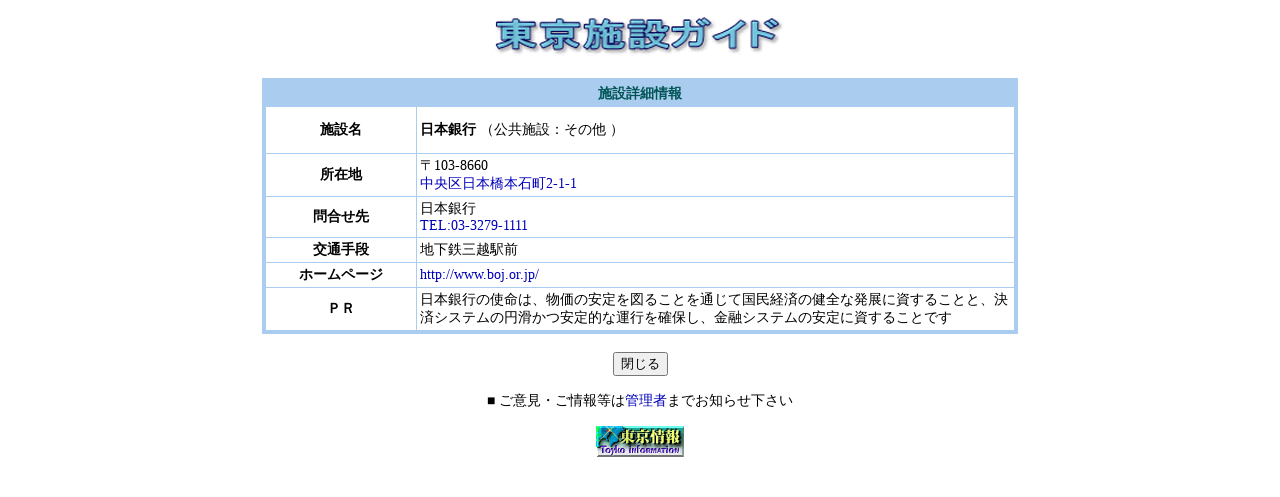

--- FILE ---
content_type: text/html
request_url: http://www.japan-city.com/tokyo/idata/idata.cgi?action=view&code=485
body_size: 1899
content:
<!DOCTYPE html>
<html lang="ja">
<head>
<meta charset="Shift_JIS">
<meta http-equiv="Content-Style-Type" content="text/css">
<meta name="viewport" content="width=device-width">
<link rel="apple-touch-icon-precomposed" href="gifbox/logo105.png">
<link rel="stylesheet" href="./css/012.css" type="text/css" media="screen">
<title>東京施設検索</title></head>
<body><br>
<center>
<img src=gifbox/tit5.gif>
<br><br><table border=0  id=img2><tr><td bgcolor=#aaccef>
<table border=0 width=100%  cellpadding=4 cellspacing=1>
<tr><td colspan=2 align=center><font color=#005555><b>施設詳細情報</b></font></td></tr>
<tr><td width=20% height=40 bgcolor=#FFFFFF align=center><b>施設名</b></td>
<td  width=80% bgcolor=#FFFFFF><b>日本銀行</b>
（公共施設：その他）</td></tr>
<tr><td bgcolor=#FFFFFF align=center><b>所在地</b></td>
<td bgcolor=#FFFFFF>〒103-8660<br>
<a href=https://www.google.co.jp/maps/place/中央区日本橋本石町2-1-1 ?hl=ja  target=_blank>中央区日本橋本石町2-1-1 </a></td></tr>
<tr><td bgcolor=#FFFFFF align=center><b>問合せ先</b></td>
<td bgcolor=#FFFFFF>日本銀行<br>
<a href=tel:03-3279-1111>TEL:03-3279-1111</a></td></tr>
<tr><td bgcolor=#FFFFFF align=center><b>交通手段</b></td>
<td bgcolor=#FFFFFF>地下鉄三越駅前</td></tr>
<tr><td bgcolor=#FFFFFF align=center><b>ホームページ</b></td>
<td bgcolor=#FFFFFF><a href=http://www.boj.or.jp/>http://www.boj.or.jp/</a></td></tr>
<tr><td bgcolor=#FFFFFF align=center><b>ＰＲ</b></td>
<td bgcolor=#FFFFFF>日本銀行の使命は、物価の安定を図ることを通じて国民経済の健全な発展に資することと、決済システムの円滑かつ安定的な運行を確保し、金融システムの安定に資することです</td></tr>
</table>
</td></tr></table><br>
<form><INPUT TYPE=button VALUE='閉じる' onClick='window.close();'></form><br>■ ご意見・ご情報等は<a href=../../tokyo/cgi/iken/ikenmail.html>管理者</a>までお知らせ下さい<br><br><img src=gifbox/tokyo_ic.gif>
</center>
</body></html>


--- FILE ---
content_type: text/css
request_url: http://www.japan-city.com/tokyo/idata/css/012.css
body_size: 1053
content:
@charset "Shift_JIS";


/*--Base------------------------------------------------------------*/

body {
	margin:0px;
	padding: 0px;
	width: 100%;
	height: 100%;
	font-size:14px;
	background: #fff;
	color:#000;
	margin-right: auto;margin-left : auto;
}
a:link {text-decoration:none;color: #0000bb;}
a:visited {color:#0000dd;}
a:active {color: #55ffff;}
a:hover {color:#ff0000; text-decoration:none; background-color:#ffdddd;}

td{	padding: 3px;}
#img1{width:640px;}
#img2{width:760px;}
#wid2{width:500px;}
#tab2{width:400px;}
#sp0{margin:0;padding:0;line-height:100%;}
#sp1{margin:0;padding:0;line-height:100%;}
#nonpc{display:none}
#pc{display:block}

/*--Base-------------------------------------------------530-----------*/
@media only screen and (max-width:480px) {
body {margin:0px;padding:0px;}

td{	padding: 4px 0px;
 word-break: break-all;
}
#img1{width:96%;}
#img2{width:96%;}
#wid2{width:90%;}
#tab2{width:95%;}
#sp0{margin:0;padding:0;line-height:50%;}
#sp1{margin:0;padding:10;line-height:200%;}
#nonpc{display:block}
#pc{display:none}
}





